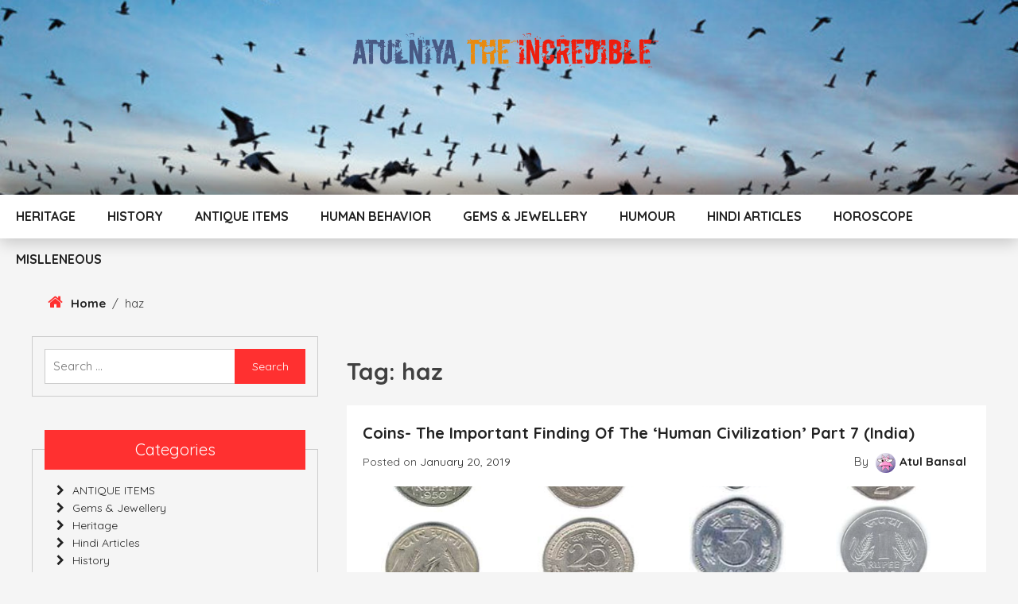

--- FILE ---
content_type: text/html; charset=UTF-8
request_url: https://atulniya.in/tag/haz/
body_size: 14159
content:
<!doctype html>
<html lang="en-US">
<head>
	<script async src="https://pagead2.googlesyndication.com/pagead/js/adsbygoogle.js"></script>
<script>
  (adsbygoogle = window.adsbygoogle || []).push({
    google_ad_client: "ca-pub-3949746075197939",
    enable_page_level_ads: true
  });
</script>
	<meta name="yandex-verification" content="9311e1838b56c073" />
	<!-- Global site tag (gtag.js) - Google Analytics -->
<script async src="https://www.googletagmanager.com/gtag/js?id=UA-146251575-1"></script>
<script>
  window.dataLayer = window.dataLayer || [];
  function gtag(){dataLayer.push(arguments);}
  gtag('js', new Date());

  gtag('config', 'UA-146251575-1');
</script>

	<meta charset="UTF-8">
	<meta name="viewport" content="width=device-width, initial-scale=1">
	<link rel="profile" href="https://gmpg.org/xfn/11">

	<title>haz &#8211; ATULNIYA THE INCREDIBLE</title>
<style>
#wpadminbar #wp-admin-bar-wccp_free_top_button .ab-icon:before {
	content: "\f160";
	color: #02CA02;
	top: 3px;
}
#wpadminbar #wp-admin-bar-wccp_free_top_button .ab-icon {
	transform: rotate(45deg);
}
</style>
<meta name='robots' content='max-image-preview:large' />
<link rel='dns-prefetch' href='//fonts.googleapis.com' />
<link rel="alternate" type="application/rss+xml" title="ATULNIYA THE INCREDIBLE &raquo; Feed" href="https://atulniya.in/feed/" />
<link rel="alternate" type="application/rss+xml" title="ATULNIYA THE INCREDIBLE &raquo; Comments Feed" href="https://atulniya.in/comments/feed/" />
<link rel="alternate" type="application/rss+xml" title="ATULNIYA THE INCREDIBLE &raquo; haz Tag Feed" href="https://atulniya.in/tag/haz/feed/" />
<!-- atulniya.in is managing ads with Advanced Ads 2.0.16 – https://wpadvancedads.com/ --><script id="atuln-ready">
			window.advanced_ads_ready=function(e,a){a=a||"complete";var d=function(e){return"interactive"===a?"loading"!==e:"complete"===e};d(document.readyState)?e():document.addEventListener("readystatechange",(function(a){d(a.target.readyState)&&e()}),{once:"interactive"===a})},window.advanced_ads_ready_queue=window.advanced_ads_ready_queue||[];		</script>
		<style id='wp-img-auto-sizes-contain-inline-css' type='text/css'>
img:is([sizes=auto i],[sizes^="auto," i]){contain-intrinsic-size:3000px 1500px}
/*# sourceURL=wp-img-auto-sizes-contain-inline-css */
</style>

<style id='wp-emoji-styles-inline-css' type='text/css'>

	img.wp-smiley, img.emoji {
		display: inline !important;
		border: none !important;
		box-shadow: none !important;
		height: 1em !important;
		width: 1em !important;
		margin: 0 0.07em !important;
		vertical-align: -0.1em !important;
		background: none !important;
		padding: 0 !important;
	}
/*# sourceURL=wp-emoji-styles-inline-css */
</style>
<link rel='stylesheet' id='wp-block-library-css' href='https://atulniya.in/wp-includes/css/dist/block-library/style.min.css?ver=6.9' type='text/css' media='all' />
<style id='wp-block-heading-inline-css' type='text/css'>
h1:where(.wp-block-heading).has-background,h2:where(.wp-block-heading).has-background,h3:where(.wp-block-heading).has-background,h4:where(.wp-block-heading).has-background,h5:where(.wp-block-heading).has-background,h6:where(.wp-block-heading).has-background{padding:1.25em 2.375em}h1.has-text-align-left[style*=writing-mode]:where([style*=vertical-lr]),h1.has-text-align-right[style*=writing-mode]:where([style*=vertical-rl]),h2.has-text-align-left[style*=writing-mode]:where([style*=vertical-lr]),h2.has-text-align-right[style*=writing-mode]:where([style*=vertical-rl]),h3.has-text-align-left[style*=writing-mode]:where([style*=vertical-lr]),h3.has-text-align-right[style*=writing-mode]:where([style*=vertical-rl]),h4.has-text-align-left[style*=writing-mode]:where([style*=vertical-lr]),h4.has-text-align-right[style*=writing-mode]:where([style*=vertical-rl]),h5.has-text-align-left[style*=writing-mode]:where([style*=vertical-lr]),h5.has-text-align-right[style*=writing-mode]:where([style*=vertical-rl]),h6.has-text-align-left[style*=writing-mode]:where([style*=vertical-lr]),h6.has-text-align-right[style*=writing-mode]:where([style*=vertical-rl]){rotate:180deg}
/*# sourceURL=https://atulniya.in/wp-includes/blocks/heading/style.min.css */
</style>
<style id='wp-block-paragraph-inline-css' type='text/css'>
.is-small-text{font-size:.875em}.is-regular-text{font-size:1em}.is-large-text{font-size:2.25em}.is-larger-text{font-size:3em}.has-drop-cap:not(:focus):first-letter{float:left;font-size:8.4em;font-style:normal;font-weight:100;line-height:.68;margin:.05em .1em 0 0;text-transform:uppercase}body.rtl .has-drop-cap:not(:focus):first-letter{float:none;margin-left:.1em}p.has-drop-cap.has-background{overflow:hidden}:root :where(p.has-background){padding:1.25em 2.375em}:where(p.has-text-color:not(.has-link-color)) a{color:inherit}p.has-text-align-left[style*="writing-mode:vertical-lr"],p.has-text-align-right[style*="writing-mode:vertical-rl"]{rotate:180deg}
/*# sourceURL=https://atulniya.in/wp-includes/blocks/paragraph/style.min.css */
</style>
<style id='global-styles-inline-css' type='text/css'>
:root{--wp--preset--aspect-ratio--square: 1;--wp--preset--aspect-ratio--4-3: 4/3;--wp--preset--aspect-ratio--3-4: 3/4;--wp--preset--aspect-ratio--3-2: 3/2;--wp--preset--aspect-ratio--2-3: 2/3;--wp--preset--aspect-ratio--16-9: 16/9;--wp--preset--aspect-ratio--9-16: 9/16;--wp--preset--color--black: #000000;--wp--preset--color--cyan-bluish-gray: #abb8c3;--wp--preset--color--white: #ffffff;--wp--preset--color--pale-pink: #f78da7;--wp--preset--color--vivid-red: #cf2e2e;--wp--preset--color--luminous-vivid-orange: #ff6900;--wp--preset--color--luminous-vivid-amber: #fcb900;--wp--preset--color--light-green-cyan: #7bdcb5;--wp--preset--color--vivid-green-cyan: #00d084;--wp--preset--color--pale-cyan-blue: #8ed1fc;--wp--preset--color--vivid-cyan-blue: #0693e3;--wp--preset--color--vivid-purple: #9b51e0;--wp--preset--gradient--vivid-cyan-blue-to-vivid-purple: linear-gradient(135deg,rgb(6,147,227) 0%,rgb(155,81,224) 100%);--wp--preset--gradient--light-green-cyan-to-vivid-green-cyan: linear-gradient(135deg,rgb(122,220,180) 0%,rgb(0,208,130) 100%);--wp--preset--gradient--luminous-vivid-amber-to-luminous-vivid-orange: linear-gradient(135deg,rgb(252,185,0) 0%,rgb(255,105,0) 100%);--wp--preset--gradient--luminous-vivid-orange-to-vivid-red: linear-gradient(135deg,rgb(255,105,0) 0%,rgb(207,46,46) 100%);--wp--preset--gradient--very-light-gray-to-cyan-bluish-gray: linear-gradient(135deg,rgb(238,238,238) 0%,rgb(169,184,195) 100%);--wp--preset--gradient--cool-to-warm-spectrum: linear-gradient(135deg,rgb(74,234,220) 0%,rgb(151,120,209) 20%,rgb(207,42,186) 40%,rgb(238,44,130) 60%,rgb(251,105,98) 80%,rgb(254,248,76) 100%);--wp--preset--gradient--blush-light-purple: linear-gradient(135deg,rgb(255,206,236) 0%,rgb(152,150,240) 100%);--wp--preset--gradient--blush-bordeaux: linear-gradient(135deg,rgb(254,205,165) 0%,rgb(254,45,45) 50%,rgb(107,0,62) 100%);--wp--preset--gradient--luminous-dusk: linear-gradient(135deg,rgb(255,203,112) 0%,rgb(199,81,192) 50%,rgb(65,88,208) 100%);--wp--preset--gradient--pale-ocean: linear-gradient(135deg,rgb(255,245,203) 0%,rgb(182,227,212) 50%,rgb(51,167,181) 100%);--wp--preset--gradient--electric-grass: linear-gradient(135deg,rgb(202,248,128) 0%,rgb(113,206,126) 100%);--wp--preset--gradient--midnight: linear-gradient(135deg,rgb(2,3,129) 0%,rgb(40,116,252) 100%);--wp--preset--font-size--small: 13px;--wp--preset--font-size--medium: 20px;--wp--preset--font-size--large: 36px;--wp--preset--font-size--x-large: 42px;--wp--preset--spacing--20: 0.44rem;--wp--preset--spacing--30: 0.67rem;--wp--preset--spacing--40: 1rem;--wp--preset--spacing--50: 1.5rem;--wp--preset--spacing--60: 2.25rem;--wp--preset--spacing--70: 3.38rem;--wp--preset--spacing--80: 5.06rem;--wp--preset--shadow--natural: 6px 6px 9px rgba(0, 0, 0, 0.2);--wp--preset--shadow--deep: 12px 12px 50px rgba(0, 0, 0, 0.4);--wp--preset--shadow--sharp: 6px 6px 0px rgba(0, 0, 0, 0.2);--wp--preset--shadow--outlined: 6px 6px 0px -3px rgb(255, 255, 255), 6px 6px rgb(0, 0, 0);--wp--preset--shadow--crisp: 6px 6px 0px rgb(0, 0, 0);}:where(.is-layout-flex){gap: 0.5em;}:where(.is-layout-grid){gap: 0.5em;}body .is-layout-flex{display: flex;}.is-layout-flex{flex-wrap: wrap;align-items: center;}.is-layout-flex > :is(*, div){margin: 0;}body .is-layout-grid{display: grid;}.is-layout-grid > :is(*, div){margin: 0;}:where(.wp-block-columns.is-layout-flex){gap: 2em;}:where(.wp-block-columns.is-layout-grid){gap: 2em;}:where(.wp-block-post-template.is-layout-flex){gap: 1.25em;}:where(.wp-block-post-template.is-layout-grid){gap: 1.25em;}.has-black-color{color: var(--wp--preset--color--black) !important;}.has-cyan-bluish-gray-color{color: var(--wp--preset--color--cyan-bluish-gray) !important;}.has-white-color{color: var(--wp--preset--color--white) !important;}.has-pale-pink-color{color: var(--wp--preset--color--pale-pink) !important;}.has-vivid-red-color{color: var(--wp--preset--color--vivid-red) !important;}.has-luminous-vivid-orange-color{color: var(--wp--preset--color--luminous-vivid-orange) !important;}.has-luminous-vivid-amber-color{color: var(--wp--preset--color--luminous-vivid-amber) !important;}.has-light-green-cyan-color{color: var(--wp--preset--color--light-green-cyan) !important;}.has-vivid-green-cyan-color{color: var(--wp--preset--color--vivid-green-cyan) !important;}.has-pale-cyan-blue-color{color: var(--wp--preset--color--pale-cyan-blue) !important;}.has-vivid-cyan-blue-color{color: var(--wp--preset--color--vivid-cyan-blue) !important;}.has-vivid-purple-color{color: var(--wp--preset--color--vivid-purple) !important;}.has-black-background-color{background-color: var(--wp--preset--color--black) !important;}.has-cyan-bluish-gray-background-color{background-color: var(--wp--preset--color--cyan-bluish-gray) !important;}.has-white-background-color{background-color: var(--wp--preset--color--white) !important;}.has-pale-pink-background-color{background-color: var(--wp--preset--color--pale-pink) !important;}.has-vivid-red-background-color{background-color: var(--wp--preset--color--vivid-red) !important;}.has-luminous-vivid-orange-background-color{background-color: var(--wp--preset--color--luminous-vivid-orange) !important;}.has-luminous-vivid-amber-background-color{background-color: var(--wp--preset--color--luminous-vivid-amber) !important;}.has-light-green-cyan-background-color{background-color: var(--wp--preset--color--light-green-cyan) !important;}.has-vivid-green-cyan-background-color{background-color: var(--wp--preset--color--vivid-green-cyan) !important;}.has-pale-cyan-blue-background-color{background-color: var(--wp--preset--color--pale-cyan-blue) !important;}.has-vivid-cyan-blue-background-color{background-color: var(--wp--preset--color--vivid-cyan-blue) !important;}.has-vivid-purple-background-color{background-color: var(--wp--preset--color--vivid-purple) !important;}.has-black-border-color{border-color: var(--wp--preset--color--black) !important;}.has-cyan-bluish-gray-border-color{border-color: var(--wp--preset--color--cyan-bluish-gray) !important;}.has-white-border-color{border-color: var(--wp--preset--color--white) !important;}.has-pale-pink-border-color{border-color: var(--wp--preset--color--pale-pink) !important;}.has-vivid-red-border-color{border-color: var(--wp--preset--color--vivid-red) !important;}.has-luminous-vivid-orange-border-color{border-color: var(--wp--preset--color--luminous-vivid-orange) !important;}.has-luminous-vivid-amber-border-color{border-color: var(--wp--preset--color--luminous-vivid-amber) !important;}.has-light-green-cyan-border-color{border-color: var(--wp--preset--color--light-green-cyan) !important;}.has-vivid-green-cyan-border-color{border-color: var(--wp--preset--color--vivid-green-cyan) !important;}.has-pale-cyan-blue-border-color{border-color: var(--wp--preset--color--pale-cyan-blue) !important;}.has-vivid-cyan-blue-border-color{border-color: var(--wp--preset--color--vivid-cyan-blue) !important;}.has-vivid-purple-border-color{border-color: var(--wp--preset--color--vivid-purple) !important;}.has-vivid-cyan-blue-to-vivid-purple-gradient-background{background: var(--wp--preset--gradient--vivid-cyan-blue-to-vivid-purple) !important;}.has-light-green-cyan-to-vivid-green-cyan-gradient-background{background: var(--wp--preset--gradient--light-green-cyan-to-vivid-green-cyan) !important;}.has-luminous-vivid-amber-to-luminous-vivid-orange-gradient-background{background: var(--wp--preset--gradient--luminous-vivid-amber-to-luminous-vivid-orange) !important;}.has-luminous-vivid-orange-to-vivid-red-gradient-background{background: var(--wp--preset--gradient--luminous-vivid-orange-to-vivid-red) !important;}.has-very-light-gray-to-cyan-bluish-gray-gradient-background{background: var(--wp--preset--gradient--very-light-gray-to-cyan-bluish-gray) !important;}.has-cool-to-warm-spectrum-gradient-background{background: var(--wp--preset--gradient--cool-to-warm-spectrum) !important;}.has-blush-light-purple-gradient-background{background: var(--wp--preset--gradient--blush-light-purple) !important;}.has-blush-bordeaux-gradient-background{background: var(--wp--preset--gradient--blush-bordeaux) !important;}.has-luminous-dusk-gradient-background{background: var(--wp--preset--gradient--luminous-dusk) !important;}.has-pale-ocean-gradient-background{background: var(--wp--preset--gradient--pale-ocean) !important;}.has-electric-grass-gradient-background{background: var(--wp--preset--gradient--electric-grass) !important;}.has-midnight-gradient-background{background: var(--wp--preset--gradient--midnight) !important;}.has-small-font-size{font-size: var(--wp--preset--font-size--small) !important;}.has-medium-font-size{font-size: var(--wp--preset--font-size--medium) !important;}.has-large-font-size{font-size: var(--wp--preset--font-size--large) !important;}.has-x-large-font-size{font-size: var(--wp--preset--font-size--x-large) !important;}
/*# sourceURL=global-styles-inline-css */
</style>

<style id='classic-theme-styles-inline-css' type='text/css'>
/*! This file is auto-generated */
.wp-block-button__link{color:#fff;background-color:#32373c;border-radius:9999px;box-shadow:none;text-decoration:none;padding:calc(.667em + 2px) calc(1.333em + 2px);font-size:1.125em}.wp-block-file__button{background:#32373c;color:#fff;text-decoration:none}
/*# sourceURL=/wp-includes/css/classic-themes.min.css */
</style>
<link rel='stylesheet' id='unique-blog-google-fonts-Quicksand-css' href='//fonts.googleapis.com/css?family=Quicksand%3A300italic%2C400italic%2C700italic%2C400%2C700%2C300&#038;ver=6.9' type='text/css' media='all' />
<link rel='stylesheet' id='unique-blog-google-fonts-Dancing+Script-css' href='//fonts.googleapis.com/css?family=Dancing+Script%3A300italic%2C400italic%2C700italic%2C400%2C700%2C300&#038;ver=6.9' type='text/css' media='all' />
<link rel='stylesheet' id='font-awesome-css' href='https://atulniya.in/wp-content/themes/unique-blog/assets/library/fontawesome/css/font-awesome.min.css?ver=1.1.2' type='text/css' media='all' />
<link rel='stylesheet' id='animation-css' href='https://atulniya.in/wp-content/themes/unique-blog/assets/library/animation/animate.css?ver=1.1.2' type='text/css' media='all' />
<link rel='stylesheet' id='owl.carousel-css' href='https://atulniya.in/wp-content/themes/unique-blog/assets/library/owl-carousel/css/owl.carousel.css?ver=1.1.2' type='text/css' media='all' />
<link rel='stylesheet' id='unique-blog-custom-css' href='https://atulniya.in/wp-content/themes/unique-blog/assets/css/custom.css?ver=1.1.2' type='text/css' media='all' />
<link rel='stylesheet' id='unique-blog-style-css' href='https://atulniya.in/wp-content/themes/unique-blog/style.css?ver=6.9' type='text/css' media='all' />
<link rel='stylesheet' id='heateor_sss_frontend_css-css' href='https://atulniya.in/wp-content/plugins/sassy-social-share/public/css/sassy-social-share-public.css?ver=3.3.76' type='text/css' media='all' />
<style id='heateor_sss_frontend_css-inline-css' type='text/css'>
.heateor_sss_button_instagram span.heateor_sss_svg,a.heateor_sss_instagram span.heateor_sss_svg{background:radial-gradient(circle at 30% 107%,#fdf497 0,#fdf497 5%,#fd5949 45%,#d6249f 60%,#285aeb 90%)}.heateor_sss_horizontal_sharing .heateor_sss_svg,.heateor_sss_standard_follow_icons_container .heateor_sss_svg{color:#fff;border-width:0px;border-style:solid;border-color:transparent}.heateor_sss_horizontal_sharing .heateorSssTCBackground{color:#666}.heateor_sss_horizontal_sharing span.heateor_sss_svg:hover,.heateor_sss_standard_follow_icons_container span.heateor_sss_svg:hover{border-color:transparent;}.heateor_sss_vertical_sharing span.heateor_sss_svg,.heateor_sss_floating_follow_icons_container span.heateor_sss_svg{color:#fff;border-width:0px;border-style:solid;border-color:transparent;}.heateor_sss_vertical_sharing .heateorSssTCBackground{color:#666;}.heateor_sss_vertical_sharing span.heateor_sss_svg:hover,.heateor_sss_floating_follow_icons_container span.heateor_sss_svg:hover{border-color:transparent;}@media screen and (max-width:783px) {.heateor_sss_vertical_sharing{display:none!important}}
/*# sourceURL=heateor_sss_frontend_css-inline-css */
</style>
<script type="text/javascript" src="https://atulniya.in/wp-includes/js/jquery/jquery.min.js?ver=3.7.1" id="jquery-core-js"></script>
<script type="text/javascript" src="https://atulniya.in/wp-includes/js/jquery/jquery-migrate.min.js?ver=3.4.1" id="jquery-migrate-js"></script>
<link rel="https://api.w.org/" href="https://atulniya.in/wp-json/" /><link rel="alternate" title="JSON" type="application/json" href="https://atulniya.in/wp-json/wp/v2/tags/682" /><link rel="EditURI" type="application/rsd+xml" title="RSD" href="https://atulniya.in/xmlrpc.php?rsd" />
<meta name="generator" content="WordPress 6.9" />
<script id="wpcp_disable_Right_Click" type="text/javascript">
document.ondragstart = function() { return false;}
	function nocontext(e) {
	   return false;
	}
	document.oncontextmenu = nocontext;
</script>
<style>
.unselectable
{
-moz-user-select:none;
-webkit-user-select:none;
cursor: default;
}
html
{
-webkit-touch-callout: none;
-webkit-user-select: none;
-khtml-user-select: none;
-moz-user-select: none;
-ms-user-select: none;
user-select: none;
-webkit-tap-highlight-color: rgba(0,0,0,0);
}
</style>
<script id="wpcp_css_disable_selection" type="text/javascript">
var e = document.getElementsByTagName('body')[0];
if(e)
{
	e.setAttribute('unselectable',"on");
}
</script>
		<script>
			document.documentElement.className = document.documentElement.className.replace('no-js', 'js');
		</script>
				<style>
			.no-js img.lazyload {
				display: none;
			}

			figure.wp-block-image img.lazyloading {
				min-width: 150px;
			}

						.lazyload, .lazyloading {
				opacity: 0;
			}

			.lazyloaded {
				opacity: 1;
				transition: opacity 400ms;
				transition-delay: 0ms;
			}

					</style>
		<style type="text/css">.recentcomments a{display:inline !important;padding:0 !important;margin:0 !important;}</style>      <meta name="onesignal" content="wordpress-plugin"/>
            <script>

      window.OneSignalDeferred = window.OneSignalDeferred || [];

      OneSignalDeferred.push(function(OneSignal) {
        var oneSignal_options = {};
        window._oneSignalInitOptions = oneSignal_options;

        oneSignal_options['serviceWorkerParam'] = { scope: '/' };
oneSignal_options['serviceWorkerPath'] = 'OneSignalSDKWorker.js.php';

        OneSignal.Notifications.setDefaultUrl("https://atulniya.in");

        oneSignal_options['wordpress'] = true;
oneSignal_options['appId'] = '4c7e46dd-e040-4810-a7eb-2bf9220f328d';
oneSignal_options['allowLocalhostAsSecureOrigin'] = true;
oneSignal_options['welcomeNotification'] = { };
oneSignal_options['welcomeNotification']['title'] = "";
oneSignal_options['welcomeNotification']['message'] = "";
oneSignal_options['path'] = "https://atulniya.in/wp-content/plugins/onesignal-free-web-push-notifications/sdk_files/";
oneSignal_options['promptOptions'] = { };
oneSignal_options['notifyButton'] = { };
oneSignal_options['notifyButton']['enable'] = true;
oneSignal_options['notifyButton']['position'] = 'bottom-left';
oneSignal_options['notifyButton']['theme'] = 'default';
oneSignal_options['notifyButton']['size'] = 'small';
oneSignal_options['notifyButton']['showCredit'] = true;
oneSignal_options['notifyButton']['text'] = {};
              OneSignal.init(window._oneSignalInitOptions);
              OneSignal.Slidedown.promptPush()      });

      function documentInitOneSignal() {
        var oneSignal_elements = document.getElementsByClassName("OneSignal-prompt");

        var oneSignalLinkClickHandler = function(event) { OneSignal.Notifications.requestPermission(); event.preventDefault(); };        for(var i = 0; i < oneSignal_elements.length; i++)
          oneSignal_elements[i].addEventListener('click', oneSignalLinkClickHandler, false);
      }

      if (document.readyState === 'complete') {
           documentInitOneSignal();
      }
      else {
           window.addEventListener("load", function(event){
               documentInitOneSignal();
          });
      }
    </script>
		<style type="text/css">
					.site-title,
			.site-description {
				position: absolute;
				clip: rect(1px, 1px, 1px, 1px);
			}
				</style>
		<link rel="icon" href="https://atulniya.in/wp-content/uploads/2019/02/cropped-heart-agent-of-transformation-32x32.jpg" sizes="32x32" />
<link rel="icon" href="https://atulniya.in/wp-content/uploads/2019/02/cropped-heart-agent-of-transformation-192x192.jpg" sizes="192x192" />
<link rel="apple-touch-icon" href="https://atulniya.in/wp-content/uploads/2019/02/cropped-heart-agent-of-transformation-180x180.jpg" />
<meta name="msapplication-TileImage" content="https://atulniya.in/wp-content/uploads/2019/02/cropped-heart-agent-of-transformation-270x270.jpg" />
</head>

<body class="archive tag tag-haz tag-682 wp-custom-logo wp-theme-unique-blog unselectable hfeed left-sidebar aa-prefix-atuln- aa-disabled-bots">
<div id="page" class="site">
	<a class="skip-link screen-reader-text" href="#content">Skip to content</a>
	<header id="masthead" class="site-header lazyload"  style="background:inherit"  data-bg="url(https://atulniya.in/wp-content/uploads/2019/01/cropped-SnowGeeseBlaastoffsunrise-3123.jpg)">
		<div class="site-branding">
				<a href="https://atulniya.in/" class="custom-logo-link" rel="home"><img width="404" height="73" data-src="https://atulniya.in/wp-content/uploads/2019/07/cropped-ATULNIYA.png" class="custom-logo lazyload" alt="ATULNIYA THE INCREDIBLE" decoding="async" data-srcset="https://atulniya.in/wp-content/uploads/2019/07/cropped-ATULNIYA.png 404w, https://atulniya.in/wp-content/uploads/2019/07/cropped-ATULNIYA-300x54.png 300w" data-sizes="(max-width: 404px) 100vw, 404px" src="[data-uri]" style="--smush-placeholder-width: 404px; --smush-placeholder-aspect-ratio: 404/73;" /></a>					<h1 class="site-title"><a href="https://atulniya.in/" rel="home">ATULNIYA THE INCREDIBLE</a></h1>
								<p class="site-description">ATUL BANSAL AGRA</p>
					</div><!-- .site-branding -->

		<nav id="site-navigation" class="main-navigation">
			<button class="menu-toggle" aria-controls="primary-menu" aria-expanded="false"></button>
			<div class="menu-home-container"><ul id="primary-menu" class="menu"><li id="menu-item-649" class="menu-item menu-item-type-taxonomy menu-item-object-category menu-item-649"><a href="https://atulniya.in/category/heritage/">Heritage</a></li>
<li id="menu-item-712" class="menu-item menu-item-type-taxonomy menu-item-object-category menu-item-712"><a href="https://atulniya.in/category/history/">History</a></li>
<li id="menu-item-717" class="menu-item menu-item-type-taxonomy menu-item-object-category menu-item-717"><a href="https://atulniya.in/category/antique-items/">ANTIQUE ITEMS</a></li>
<li id="menu-item-714" class="menu-item menu-item-type-taxonomy menu-item-object-category menu-item-714"><a href="https://atulniya.in/category/human-behavior/">Human Behavior</a></li>
<li id="menu-item-713" class="menu-item menu-item-type-taxonomy menu-item-object-category menu-item-713"><a href="https://atulniya.in/category/gems-jewellery/">Gems &#038; Jewellery</a></li>
<li id="menu-item-781" class="menu-item menu-item-type-taxonomy menu-item-object-category menu-item-781"><a href="https://atulniya.in/category/humour/">HUMOUR</a></li>
<li id="menu-item-715" class="menu-item menu-item-type-taxonomy menu-item-object-category menu-item-715"><a href="https://atulniya.in/category/hindi-articles/">Hindi Articles</a></li>
<li id="menu-item-718" class="menu-item menu-item-type-taxonomy menu-item-object-category menu-item-718"><a href="https://atulniya.in/category/horoscope/">Horoscope</a></li>
<li id="menu-item-716" class="menu-item menu-item-type-taxonomy menu-item-object-category menu-item-716"><a href="https://atulniya.in/category/mislleneous/">Mislleneous</a></li>
</ul></div>		</nav><!-- #site-navigation -->
	</header><!-- #masthead -->
	<div id="content" class="site-content">
	

<section class="breadcrumb"><div class="container"><div class="row"><div class="col-md-12"><div class="breadcrumb_wrap"><div class="breadcrumb-section"><i class="fa fa-home" aria-hidden="true"></i><a href="https://atulniya.in/">Home</a><span class="separator">/</span>haz</div></div></div></div></div></section>
	<div id="primary" class="content-area">
		<main id="main" class="site-main">

		
			<header class="page-header">
				<h1 class="page-title">Tag: <span>haz</span></h1>			</header><!-- .page-header -->

			
<article id="post-202" class="post-202 post type-post status-publish format-standard has-post-thumbnail hentry category-history tag-alumunium tag-annas tag-atul-bansal tag-atulniya tag-atulniya-ga tag-bronze tag-civilization tag-coins tag-cost tag-credit-card tag-currency tag-debit-card tag-decimal tag-gold tag-government tag-gulf tag-hajj tag-haz tag-history tag-human tag-hundred tag-independent tag-india tag-indian tag-lead tag-medium tag-metal tag-metric tag-naya tag-notes tag-paisa tag-paise tag-paper tag-payment tag-persian tag-production tag-republic tag-rupee tag-silent tag-silver tag-steel tag-word tag-years">
	<header class="entry-header">
		<h2 class="entry-title"><a href="https://atulniya.in/coins-the-important-finding-of-the-human-civilization-india-part-7/" rel="bookmark">Coins- The important finding of the ‘Human Civilization’ Part 7 (India)</a></h2>			<div class="entry-meta">
				<span class="posted-on">Posted on <a href="https://atulniya.in/coins-the-important-finding-of-the-human-civilization-india-part-7/" rel="bookmark"><time class="entry-date published updated" datetime="2019-01-20T20:45:33+05:30">January 20, 2019</time></a></span><span class="byline"> by <span class="author vcard"><a class="url fn n" href="https://atulniya.in/author/atul-bansal/"><img alt='' data-src='https://secure.gravatar.com/avatar/17f19a0866931c61ca586f57d5ced9524f74685caa54853a4bac85d6782c2995?s=25&#038;d=wavatar&#038;r=g' class='avatar avatar-25 photo img-circle lazyload' height='25' width='25' src='[data-uri]' style='--smush-placeholder-width: 25px; --smush-placeholder-aspect-ratio: 25/25;' /><span class="author-name">Atul Bansal</span></a></span></span>			</div><!-- .entry-meta -->
			</header><!-- .entry-header -->

	
		<a class="post-thumbnail" href="https://atulniya.in/coins-the-important-finding-of-the-human-civilization-india-part-7/" aria-hidden="true" tabindex="-1">
			<img width="1022" height="1465" src="https://atulniya.in/wp-content/uploads/2019/01/Republic-of-India-Coinage.png" class="attachment-post-thumbnail size-post-thumbnail wp-post-image" alt="Coins- The important finding of the ‘Human Civilization’ Part 7 (India)" decoding="async" fetchpriority="high" srcset="https://atulniya.in/wp-content/uploads/2019/01/Republic-of-India-Coinage.png 1022w, https://atulniya.in/wp-content/uploads/2019/01/Republic-of-India-Coinage-209x300.png 209w, https://atulniya.in/wp-content/uploads/2019/01/Republic-of-India-Coinage-768x1101.png 768w, https://atulniya.in/wp-content/uploads/2019/01/Republic-of-India-Coinage-714x1024.png 714w" sizes="(max-width: 1022px) 100vw, 1022px" />		</a>

		
	<div class="entry-content">
		<p>&nbsp;&nbsp;&nbsp;&nbsp;&nbsp;&nbsp;&nbsp;&nbsp;&nbsp;&nbsp;&nbsp;&nbsp;&nbsp;&nbsp;&nbsp;&nbsp; &nbsp;&nbsp;&nbsp;&nbsp;&nbsp;&nbsp;&nbsp;&nbsp;&nbsp;&nbsp;&nbsp;&nbsp;&nbsp;&nbsp;&nbsp;&nbsp;&nbsp;&nbsp;&nbsp;&nbsp;&nbsp;&nbsp;Independent India Later ‘India’ got independent on 15th August 1947 and was declared republic on 26th January 1950. But [&hellip;]</p>
	</div><!-- .entry-content -->

	<footer class="entry-footer">
		<span class="cat-links">Posted in <a href="https://atulniya.in/category/history/" rel="category tag">History</a></span><span class="tags-links">Tagged <a href="https://atulniya.in/tag/alumunium/" rel="tag">alumunium</a>, <a href="https://atulniya.in/tag/annas/" rel="tag">annas</a>, <a href="https://atulniya.in/tag/atul-bansal/" rel="tag">atul bansal</a>, <a href="https://atulniya.in/tag/atulniya/" rel="tag">atulniya</a>, <a href="https://atulniya.in/tag/atulniya-ga/" rel="tag">atulniya.ga</a>, <a href="https://atulniya.in/tag/bronze/" rel="tag">bronze</a>, <a href="https://atulniya.in/tag/civilization/" rel="tag">Civilization</a>, <a href="https://atulniya.in/tag/coins/" rel="tag">Coins</a>, <a href="https://atulniya.in/tag/cost/" rel="tag">cost</a>, <a href="https://atulniya.in/tag/credit-card/" rel="tag">credit card</a>, <a href="https://atulniya.in/tag/currency/" rel="tag">currency</a>, <a href="https://atulniya.in/tag/debit-card/" rel="tag">debit card</a>, <a href="https://atulniya.in/tag/decimal/" rel="tag">decimal</a>, <a href="https://atulniya.in/tag/gold/" rel="tag">gold</a>, <a href="https://atulniya.in/tag/government/" rel="tag">Government</a>, <a href="https://atulniya.in/tag/gulf/" rel="tag">gulf</a>, <a href="https://atulniya.in/tag/hajj/" rel="tag">hajj</a>, <a href="https://atulniya.in/tag/haz/" rel="tag">haz</a>, <a href="https://atulniya.in/tag/history/" rel="tag">history</a>, <a href="https://atulniya.in/tag/human/" rel="tag">Human</a>, <a href="https://atulniya.in/tag/hundred/" rel="tag">hundred</a>, <a href="https://atulniya.in/tag/independent/" rel="tag">independent</a>, <a href="https://atulniya.in/tag/india/" rel="tag">INDIA</a>, <a href="https://atulniya.in/tag/indian/" rel="tag">Indian</a>, <a href="https://atulniya.in/tag/lead/" rel="tag">lead</a>, <a href="https://atulniya.in/tag/medium/" rel="tag">Medium</a>, <a href="https://atulniya.in/tag/metal/" rel="tag">metal</a>, <a href="https://atulniya.in/tag/metric/" rel="tag">metric</a>, <a href="https://atulniya.in/tag/naya/" rel="tag">naya</a>, <a href="https://atulniya.in/tag/notes/" rel="tag">notes</a>, <a href="https://atulniya.in/tag/paisa/" rel="tag">paisa</a>, <a href="https://atulniya.in/tag/paise/" rel="tag">paise</a>, <a href="https://atulniya.in/tag/paper/" rel="tag">paper</a>, <a href="https://atulniya.in/tag/payment/" rel="tag">payment</a>, <a href="https://atulniya.in/tag/persian/" rel="tag">persian</a>, <a href="https://atulniya.in/tag/production/" rel="tag">production</a>, <a href="https://atulniya.in/tag/republic/" rel="tag">republic</a>, <a href="https://atulniya.in/tag/rupee/" rel="tag">rupee</a>, <a href="https://atulniya.in/tag/silent/" rel="tag">silent</a>, <a href="https://atulniya.in/tag/silver/" rel="tag">silver</a>, <a href="https://atulniya.in/tag/steel/" rel="tag">steel</a>, <a href="https://atulniya.in/tag/word/" rel="tag">word</a>, <a href="https://atulniya.in/tag/years/" rel="tag">years</a></span><span class="comments-link"><a href="https://atulniya.in/coins-the-important-finding-of-the-human-civilization-india-part-7/#respond">Leave a Comment<span class="screen-reader-text"> on Coins- The important finding of the ‘Human Civilization’ Part 7 (India)</span></a></span>	</footer><!-- .entry-footer -->
</article><!-- #post-202 -->

		</main><!-- #main -->
	</div><!-- #primary -->


<aside id="secondary" class="widget-area">
	<section id="search-2" class="widget widget_search"><form role="search" method="get" class="search-form" action="https://atulniya.in/">
				<label>
					<span class="screen-reader-text">Search for:</span>
					<input type="search" class="search-field" placeholder="Search &hellip;" value="" name="s" />
				</label>
				<input type="submit" class="search-submit" value="Search" />
			</form></section><section id="categories-2" class="widget widget_categories"><h2 class="widget-title">Categories</h2>
			<ul>
					<li class="cat-item cat-item-2"><a href="https://atulniya.in/category/antique-items/">ANTIQUE ITEMS</a>
</li>
	<li class="cat-item cat-item-3"><a href="https://atulniya.in/category/gems-jewellery/">Gems &amp; Jewellery</a>
</li>
	<li class="cat-item cat-item-4"><a href="https://atulniya.in/category/heritage/">Heritage</a>
</li>
	<li class="cat-item cat-item-5"><a href="https://atulniya.in/category/hindi-articles/">Hindi Articles</a>
</li>
	<li class="cat-item cat-item-6"><a href="https://atulniya.in/category/history/">History</a>
</li>
	<li class="cat-item cat-item-1"><a href="https://atulniya.in/category/home/">HOME</a>
</li>
	<li class="cat-item cat-item-8"><a href="https://atulniya.in/category/horoscope/">Horoscope</a>
</li>
	<li class="cat-item cat-item-9"><a href="https://atulniya.in/category/human-behavior/">Human Behavior</a>
</li>
	<li class="cat-item cat-item-1873"><a href="https://atulniya.in/category/humour/">HUMOUR</a>
</li>
	<li class="cat-item cat-item-10"><a href="https://atulniya.in/category/mislleneous/">Mislleneous</a>
</li>
			</ul>

			</section>
		<section id="recent-posts-2" class="widget widget_recent_entries">
		<h2 class="widget-title">Recent Posts</h2>
		<ul>
											<li>
					<a href="https://atulniya.in/bullion-smugling-in-agra/">सट्टेबाज की रोजाना 4 करोड़ की हेराफेरी वाली तस्करी</a>
											<span class="post-date">December 15, 2019</span>
									</li>
											<li>
					<a href="https://atulniya.in/ji-chahta-hai/">Ji Chahta Hai/जी चाहता है</a>
											<span class="post-date">November 28, 2019</span>
									</li>
											<li>
					<a href="https://atulniya.in/vishey/">Vishey/विषय</a>
											<span class="post-date">November 8, 2019</span>
									</li>
											<li>
					<a href="https://atulniya.in/importance-of-symbol-swastik/">स्वास्तिक के चिन्ह का महत्व</a>
											<span class="post-date">October 25, 2019</span>
									</li>
											<li>
					<a href="https://atulniya.in/ek-samasya-bitiya-rani-ki/">एक समस्या-बिटिया रानी की</a>
											<span class="post-date">October 9, 2019</span>
									</li>
					</ul>

		</section><section id="archives-2" class="widget widget_archive"><h2 class="widget-title">Archives</h2>
			<ul>
					<li><a href='https://atulniya.in/2019/12/'>December 2019</a></li>
	<li><a href='https://atulniya.in/2019/11/'>November 2019</a></li>
	<li><a href='https://atulniya.in/2019/10/'>October 2019</a></li>
	<li><a href='https://atulniya.in/2019/09/'>September 2019</a></li>
	<li><a href='https://atulniya.in/2019/08/'>August 2019</a></li>
	<li><a href='https://atulniya.in/2019/04/'>April 2019</a></li>
	<li><a href='https://atulniya.in/2019/03/'>March 2019</a></li>
	<li><a href='https://atulniya.in/2019/02/'>February 2019</a></li>
	<li><a href='https://atulniya.in/2019/01/'>January 2019</a></li>
			</ul>

			</section><section id="recent-comments-2" class="widget widget_recent_comments"><h2 class="widget-title">Recent Comments</h2><ul id="recentcomments"><li class="recentcomments"><span class="comment-author-link">Nisha</span> on <a href="https://atulniya.in/vishey/#comment-734">Vishey/विषय</a></li><li class="recentcomments"><span class="comment-author-link">anubhav sinha</span> on <a href="https://atulniya.in/ek-samasya-bitiya-rani-ki/#comment-730">एक समस्या-बिटिया रानी की</a></li><li class="recentcomments"><span class="comment-author-link">Nisha</span> on <a href="https://atulniya.in/ek-samasya-bitiya-rani-ki/#comment-729">एक समस्या-बिटिया रानी की</a></li><li class="recentcomments"><span class="comment-author-link">Nisha</span> on <a href="https://atulniya.in/ek-samasya-bitiya-rani-ki/#comment-728">एक समस्या-बिटिया रानी की</a></li><li class="recentcomments"><span class="comment-author-link">Satyendra</span> on <a href="https://atulniya.in/ek-samsya-kuch-teri-kuch-meri/#comment-725">एक समस्या-कुछ तेरी कुछ मेरी</a></li></ul></section></aside><!-- #secondary -->

	</div><!-- #content -->

	<footer id="colophon" class="site-footer">

					<div class="social-share">
								<ul>
					<li><a href="https://www.facebook.com/atulbansal05"><i class="fa fa-facebook-f"></i>facebook</a></li>					<li><a href="https://twitter.com/atulbansal05"><i class="fa fa-twitter"></i>twitter</a></li>					<li><a href="http://www.youtube.com/atulbansal05"><i class="fa fa-youtube-play" aria-hidden="true"></i>youtube</a></li>										<li><a href="http://www.instagram.com/atulbansal05"><i class="fa fa-instagram"></i>instagram</a></li>									</ul>
			</div>	
				<div class="site-info">
			<a href="https://invenciatechnology.com/">
				Proudly powered by INVENCIA TECHNOLOGY			</a>
			<span class="sep">|</span>
			<a href="http://atulniya.in/index.php/privecy-policy/">
				PRIVECY POLICY			<!-- .site-info -->
				<span class="sep">|</span>
			<a href="http://atulniya.in/about-atul-bansal-agra/">
				ABOUT US			<!-- .site-info -->
				<span class="sep">|</span>
			<a href="https://www.atulniya.in/contact-us/">
				CONTACT US			<!-- .site-info -->
				<span class="sep">|</span>
			<a href="https://www.atulniya.in/disclaimer/">
				DISCLAIMER			<!-- .site-info -->
			</a>
		</div>
	</footer><!-- #colophon -->
</div><!-- #page -->

<script type="speculationrules">
{"prefetch":[{"source":"document","where":{"and":[{"href_matches":"/*"},{"not":{"href_matches":["/wp-*.php","/wp-admin/*","/wp-content/uploads/*","/wp-content/*","/wp-content/plugins/*","/wp-content/themes/unique-blog/*","/*\\?(.+)"]}},{"not":{"selector_matches":"a[rel~=\"nofollow\"]"}},{"not":{"selector_matches":".no-prefetch, .no-prefetch a"}}]},"eagerness":"conservative"}]}
</script>
	<div id="wpcp-error-message" class="msgmsg-box-wpcp hideme"><span>error: </span>Content is protected !!</div>
	<script>
	var timeout_result;
	function show_wpcp_message(smessage)
	{
		if (smessage !== "")
			{
			var smessage_text = '<span>Alert: </span>'+smessage;
			document.getElementById("wpcp-error-message").innerHTML = smessage_text;
			document.getElementById("wpcp-error-message").className = "msgmsg-box-wpcp warning-wpcp showme";
			clearTimeout(timeout_result);
			timeout_result = setTimeout(hide_message, 3000);
			}
	}
	function hide_message()
	{
		document.getElementById("wpcp-error-message").className = "msgmsg-box-wpcp warning-wpcp hideme";
	}
	</script>
		<style type="text/css">
	#wpcp-error-message {
	    direction: ltr;
	    text-align: center;
	    transition: opacity 900ms ease 0s;
	    z-index: 99999999;
	}
	.hideme {
    	opacity:0;
    	visibility: hidden;
	}
	.showme {
    	opacity:1;
    	visibility: visible;
	}
	.msgmsg-box-wpcp {
		border:1px solid #f5aca6;
		border-radius: 10px;
		color: #555;
		font-family: Tahoma;
		font-size: 11px;
		margin: 10px;
		padding: 10px 36px;
		position: fixed;
		width: 255px;
		top: 50%;
  		left: 50%;
  		margin-top: -10px;
  		margin-left: -130px;
  		-webkit-box-shadow: 0px 0px 34px 2px rgba(242,191,191,1);
		-moz-box-shadow: 0px 0px 34px 2px rgba(242,191,191,1);
		box-shadow: 0px 0px 34px 2px rgba(242,191,191,1);
	}
	.msgmsg-box-wpcp span {
		font-weight:bold;
		text-transform:uppercase;
	}
		.warning-wpcp {
		background:#ffecec url('https://atulniya.in/wp-content/plugins/wp-content-copy-protector/images/warning.png') no-repeat 10px 50%;
	}
    </style>
<script type="text/javascript" src="https://atulniya.in/wp-includes/js/imagesloaded.min.js?ver=5.0.0" id="imagesloaded-js"></script>
<script type="text/javascript" src="https://atulniya.in/wp-includes/js/masonry.min.js?ver=4.2.2" id="masonry-js"></script>
<script type="text/javascript" src="https://atulniya.in/wp-content/themes/unique-blog/assets/library/owl-carousel/js/owl.carousel.js?ver=1.1.2" id="owl.carousel.js-js"></script>
<script type="text/javascript" src="https://atulniya.in/wp-content/themes/unique-blog/assets/js/navigation.js?ver=1.1.2" id="unique-blog-navigation-js"></script>
<script type="text/javascript" src="https://atulniya.in/wp-content/themes/unique-blog/assets/js/custom.js?ver=1.1.2" id="unique-blog-js"></script>
<script type="text/javascript" src="https://atulniya.in/wp-content/themes/unique-blog/assets/js/skip-link-focus-fix.js?ver=1.1.2" id="unique-blog-skip-link-focus-fix-js"></script>
<script type="text/javascript" src="https://atulniya.in/wp-content/plugins/advanced-ads/admin/assets/js/advertisement.js?ver=2.0.16" id="advanced-ads-find-adblocker-js"></script>
<script type="text/javascript" id="heateor_sss_sharing_js-js-before">
/* <![CDATA[ */
function heateorSssLoadEvent(e) {var t=window.onload;if (typeof window.onload!="function") {window.onload=e}else{window.onload=function() {t();e()}}};	var heateorSssSharingAjaxUrl = 'https://atulniya.in/wp-admin/admin-ajax.php', heateorSssCloseIconPath = 'https://atulniya.in/wp-content/plugins/sassy-social-share/public/../images/close.png', heateorSssPluginIconPath = 'https://atulniya.in/wp-content/plugins/sassy-social-share/public/../images/logo.png', heateorSssHorizontalSharingCountEnable = 0, heateorSssVerticalSharingCountEnable = 0, heateorSssSharingOffset = -10; var heateorSssMobileStickySharingEnabled = 0;var heateorSssCopyLinkMessage = "Link copied.";var heateorSssUrlCountFetched = [], heateorSssSharesText = 'Shares', heateorSssShareText = 'Share';function heateorSssPopup(e) {window.open(e,"popUpWindow","height=400,width=600,left=400,top=100,resizable,scrollbars,toolbar=0,personalbar=0,menubar=no,location=no,directories=no,status")}
//# sourceURL=heateor_sss_sharing_js-js-before
/* ]]> */
</script>
<script type="text/javascript" src="https://atulniya.in/wp-content/plugins/sassy-social-share/public/js/sassy-social-share-public.js?ver=3.3.76" id="heateor_sss_sharing_js-js"></script>
<script type="text/javascript" src="https://atulniya.in/wp-content/plugins/wp-smushit/app/assets/js/smush-lazy-load.min.js?ver=3.18.0" id="smush-lazy-load-js"></script>
<script type="text/javascript" src="https://cdn.onesignal.com/sdks/web/v16/OneSignalSDK.page.js?ver=1.0.0" id="remote_sdk-js" defer="defer" data-wp-strategy="defer"></script>
<script id="wp-emoji-settings" type="application/json">
{"baseUrl":"https://s.w.org/images/core/emoji/17.0.2/72x72/","ext":".png","svgUrl":"https://s.w.org/images/core/emoji/17.0.2/svg/","svgExt":".svg","source":{"concatemoji":"https://atulniya.in/wp-includes/js/wp-emoji-release.min.js?ver=6.9"}}
</script>
<script type="module">
/* <![CDATA[ */
/*! This file is auto-generated */
const a=JSON.parse(document.getElementById("wp-emoji-settings").textContent),o=(window._wpemojiSettings=a,"wpEmojiSettingsSupports"),s=["flag","emoji"];function i(e){try{var t={supportTests:e,timestamp:(new Date).valueOf()};sessionStorage.setItem(o,JSON.stringify(t))}catch(e){}}function c(e,t,n){e.clearRect(0,0,e.canvas.width,e.canvas.height),e.fillText(t,0,0);t=new Uint32Array(e.getImageData(0,0,e.canvas.width,e.canvas.height).data);e.clearRect(0,0,e.canvas.width,e.canvas.height),e.fillText(n,0,0);const a=new Uint32Array(e.getImageData(0,0,e.canvas.width,e.canvas.height).data);return t.every((e,t)=>e===a[t])}function p(e,t){e.clearRect(0,0,e.canvas.width,e.canvas.height),e.fillText(t,0,0);var n=e.getImageData(16,16,1,1);for(let e=0;e<n.data.length;e++)if(0!==n.data[e])return!1;return!0}function u(e,t,n,a){switch(t){case"flag":return n(e,"\ud83c\udff3\ufe0f\u200d\u26a7\ufe0f","\ud83c\udff3\ufe0f\u200b\u26a7\ufe0f")?!1:!n(e,"\ud83c\udde8\ud83c\uddf6","\ud83c\udde8\u200b\ud83c\uddf6")&&!n(e,"\ud83c\udff4\udb40\udc67\udb40\udc62\udb40\udc65\udb40\udc6e\udb40\udc67\udb40\udc7f","\ud83c\udff4\u200b\udb40\udc67\u200b\udb40\udc62\u200b\udb40\udc65\u200b\udb40\udc6e\u200b\udb40\udc67\u200b\udb40\udc7f");case"emoji":return!a(e,"\ud83e\u1fac8")}return!1}function f(e,t,n,a){let r;const o=(r="undefined"!=typeof WorkerGlobalScope&&self instanceof WorkerGlobalScope?new OffscreenCanvas(300,150):document.createElement("canvas")).getContext("2d",{willReadFrequently:!0}),s=(o.textBaseline="top",o.font="600 32px Arial",{});return e.forEach(e=>{s[e]=t(o,e,n,a)}),s}function r(e){var t=document.createElement("script");t.src=e,t.defer=!0,document.head.appendChild(t)}a.supports={everything:!0,everythingExceptFlag:!0},new Promise(t=>{let n=function(){try{var e=JSON.parse(sessionStorage.getItem(o));if("object"==typeof e&&"number"==typeof e.timestamp&&(new Date).valueOf()<e.timestamp+604800&&"object"==typeof e.supportTests)return e.supportTests}catch(e){}return null}();if(!n){if("undefined"!=typeof Worker&&"undefined"!=typeof OffscreenCanvas&&"undefined"!=typeof URL&&URL.createObjectURL&&"undefined"!=typeof Blob)try{var e="postMessage("+f.toString()+"("+[JSON.stringify(s),u.toString(),c.toString(),p.toString()].join(",")+"));",a=new Blob([e],{type:"text/javascript"});const r=new Worker(URL.createObjectURL(a),{name:"wpTestEmojiSupports"});return void(r.onmessage=e=>{i(n=e.data),r.terminate(),t(n)})}catch(e){}i(n=f(s,u,c,p))}t(n)}).then(e=>{for(const n in e)a.supports[n]=e[n],a.supports.everything=a.supports.everything&&a.supports[n],"flag"!==n&&(a.supports.everythingExceptFlag=a.supports.everythingExceptFlag&&a.supports[n]);var t;a.supports.everythingExceptFlag=a.supports.everythingExceptFlag&&!a.supports.flag,a.supports.everything||((t=a.source||{}).concatemoji?r(t.concatemoji):t.wpemoji&&t.twemoji&&(r(t.twemoji),r(t.wpemoji)))});
//# sourceURL=https://atulniya.in/wp-includes/js/wp-emoji-loader.min.js
/* ]]> */
</script>
<script>!function(){window.advanced_ads_ready_queue=window.advanced_ads_ready_queue||[],advanced_ads_ready_queue.push=window.advanced_ads_ready;for(var d=0,a=advanced_ads_ready_queue.length;d<a;d++)advanced_ads_ready(advanced_ads_ready_queue[d])}();</script>
</body>
</html>

<!-- Page cached by LiteSpeed Cache 7.6.2 on 2026-01-22 02:59:15 -->

--- FILE ---
content_type: text/html; charset=utf-8
request_url: https://www.google.com/recaptcha/api2/aframe
body_size: 270
content:
<!DOCTYPE HTML><html><head><meta http-equiv="content-type" content="text/html; charset=UTF-8"></head><body><script nonce="GBxP6paU8PZhRHZFGVxLUA">/** Anti-fraud and anti-abuse applications only. See google.com/recaptcha */ try{var clients={'sodar':'https://pagead2.googlesyndication.com/pagead/sodar?'};window.addEventListener("message",function(a){try{if(a.source===window.parent){var b=JSON.parse(a.data);var c=clients[b['id']];if(c){var d=document.createElement('img');d.src=c+b['params']+'&rc='+(localStorage.getItem("rc::a")?sessionStorage.getItem("rc::b"):"");window.document.body.appendChild(d);sessionStorage.setItem("rc::e",parseInt(sessionStorage.getItem("rc::e")||0)+1);localStorage.setItem("rc::h",'1769030958170');}}}catch(b){}});window.parent.postMessage("_grecaptcha_ready", "*");}catch(b){}</script></body></html>

--- FILE ---
content_type: text/css
request_url: https://atulniya.in/wp-content/themes/unique-blog/assets/css/custom.css?ver=1.1.2
body_size: 2887
content:
/* custom css */
.container {
	margin-left: auto;
	margin-right: auto;
}
a {color: #222;}

.home article,
.archive article,
.search article {
	background: #fff;
	padding: 20px;
	-webkit-transition: all .3s;
	-moz-transition: all .3s;
}
.home article:hover ,
.archive article:hover,
.search article:hover {
	padding: 20px;
	-webkit-transform: translateY(-3px);
    -ms-transform: translateY(-3px);
    transform: translateY(-3px);
    box-shadow: 0 12px 24px rgba(0,0,0,0.3), 0 10px 10px rgba(0,0,0,0.2);
    -webkit-box-shadow: 0 12px 24px rgba(0,0,0,0.3), 0 10px 10px rgba(0,0,0,0.2);
    transition: all .3s;
    -webkit-transition: all .3s;
    -moz-transition: all .3s;
}
.home article:hover {
	background: #fff;
	-webkit-transition: all .3s;
	-moz-transition: all .3s;
	-webkit-transform: translateY(0px);
    -ms-transform: translateY(0px);
    transform: translateY(0px);
    box-shadow: none;
}
.single-post article,
.page article {
	background: #fff;
	padding: 20px;
	-webkit-transform: translateY(-3px);
    -ms-transform: translateY(-3px);
    transform: translateY(-3px);
    box-shadow: 0 12px 24px rgba(0,0,0,0.3), 0 10px 10px rgba(0,0,0,0.2);
    -webkit-box-shadow: 0 12px 24px rgba(0,0,0,0.3), 0 10px 10px rgba(0,0,0,0.2);
    transition: all .3s;
    -webkit-transition: all .3s;
    -moz-transition: all .3s;
}
.single-post article.comment-body,
.page article.comment-body {
	background: none;
	-webkit-transform: translateY(0px);
    -ms-transform: translateY(0px);
    transform: translateY(0px);
    box-shadow: none;
    margin: 20px 0;
}

/* sticky menu */
.main-navigation {
	width: 100%;
	transition: .5s;
}
.nav-sticky {
    position: fixed !important;
    top: 0;
	height: fit-content;
    line-height: 15px;
    z-index: 999;
    transition: .5s;
}
.main-navigation {
	box-shadow: 0 12px 24px rgba(0,0,0,0.3), 0 10px 10px rgba(0,0,0,0.2);
	-webkit-box-shadow: 0 -20px 20px rgba(0,0,0,0.3), 0 5px 20px rgba(0,0,0,0.2);
	background: #fff;
	position: absolute;
	bottom: 0;
	left: 0;
}
.admin-bar .nav-sticky {
	top: 32px;
}
/* layout_style */
.uni_list-layout {
    width: 100%;
}
.uni_masonry-layout article {
    width: 46%;
    display: inline-grid;
}
.uni_masonry-layout article:nth-child(odd) {
    margin-right: 30px;
}
.uni_masonry-layout article:nth-child(even){
	margin-right: 0;
}
/* fancy-layout */
.uni_fancy-layout article {
    width: 100%;
}
.uni_fancy-layout article:nth-child(n+2) {
	width: 47%;
	display: inline-grid;
	margin: 0 15px;
	margin-bottom: 30px;
}
.uni_grid-layout article {
    width: 48%;
    float: left;
}
.uni_grid-layout.single-post article {
	width: 100%;
}
.uni_grid-layout.single-post article {
    margin: 30px 0;
}
.uni_grid-layout article:nth-child(odd) {
    margin-right: 30px;
}
.uni_grid-layout article:nth-child(even){
	margin-right: 0;
}
.unique_row {
	margin-right: -15px;
	margin-left: -15px;
}
.unique_col {
	padding-left: 15px;
	padding-right: 15px;
	width: 100%;
}

header#masthead {
	background-size: cover !important;
	background: #222;
	margin: 0;
	position: relative;
	height: 300px;
}
.site-branding h1.site-title {
	margin: 2rem 0 .5rem;
}
.site-branding h1.site-title a,
.site-branding p.site-title a {
	font-family: 'Dancing Script', cursive;
	display: block;
	text-align: center;
	font-size: 60px;
	outline: none;
	text-decoration: none;
}
.site-branding p.site-description {
	text-align: center;
}

.site-main article {
	position: relative;
}
.posted-on a {
	border-radius: 10px 0;
	background: #fff;
    font-weight: 500;
}
.entry-meta span.author.vcard a,
span.cat-links a,
span.comments-link a {
	text-transform: capitalize;
	color: #222;
	margin: 0 5px;
	font-weight: 600;
}
span.cat-links a {
	color: #ff3030;
}
span.comments-link {
	margin-left: 10px;
}
span.edit-link {
	display: none;
}
.comments-link a {
	position: relative;
}
.author a {
	position: relative;
}

span.byline {
	text-transform: capitalize;
	float: right;
}
h2.entry-title a:hover {
	color: #ff3030;
	transition: .5s;
}
article a.post-thumbnail img {
	border-radius: 10px;
	height: 300px;
	object-fit: cover;
}
.post-thumbnail img {
	border-radius: 10px;
}
.form-submit input#submit {
    background: #222;
    padding: 15px 30px !important;
    color: #fff;
    font-size: 14px;
}
.comment-form-comment textarea {
	padding: 15px;
}
.main-navigation ul {
	border-radius: 10px 10px 0 0;
	background: #fff;
	text-align: center;
}
.main-navigation li {
	padding: 15px 20px;
	float: none;
	text-align: left;
	display: inline-block;
}
.main-navigation li a {
	font-size: 16px;
	font-weight: bold;
	color: #222;
	text-transform: uppercase;
}
.main-navigation ul ul {
	border-radius: 0;
}
.main-navigation li ul li {
	/* padding: 10px 0; */
	border-bottom: 1px #ccc dashed;
}
.main-navigation li ul li:last-child {
	border-bottom: none;
}
.main-navigation li ul li a {
	font-size: 14px;
	transition: .5s;
	color: #222;
}
.main-navigation li ul li a:hover {
	transition: .5s;
	padding-left: 10px;
}
.main-navigation li:hover {
    background: #f6f6f6;
}
.uni_fancy-layout article:nth-child(n+2) {
	width: 100%;
	margin: 0;
}
.comment-list {
	margin: 0;
}
.comment-list article {
	padding: 20px;
}
.comment-list li:nth-child(odd) {
	background: #f6f6f6;
}
.comment-list li:nth-child(even) {
	background: #fff;
}
.comment-author img {
	border-radius: 100%;
	height: 50px;
	width: 50px;
	vertical-align: middle;
	margin-right: 10px;
	margin-bottom: 10px;
}
.comment-content p {
	margin-bottom: 0.5rem;
}
.reply a {
	color: #4692fc;
}
div#content {
	margin: 40px;
}

.right-sidebar div#primary {
	width: 67%;
	float: left;
	margin-right: 30px;
	margin-top: 32px;
}
.right-sidebar aside#secondary {
	width: 30%;
	float: left;
	position: sticky;
	top: 99px;
}
.left-sidebar div#primary {
    float: right;
    margin-right: 0;
    width: 67%;
    margin-top: 32px;
}
.left-sidebar aside#secondary {
    width: 30%;
    float: left;
    position: sticky;
    top: 99px;
}
.no-sidebar {
	display: none;
}
.widget {
	width: 100%;
	padding: 15px;
	display: inline-block;
	border: 1px #ccc solid;
	margin: 30px 0;
}
.widget .calendar_wrap,
.widget .widget_media_image img {
   padding-top: 20px;
}

.widget_search input.search-submit {
	float: left;
    background: #ff3030;
    padding: 15px 20px;
    color: #fff;
    font-size: 14px;
    width: 27%;
    border-radius: 0;
    border: none;
}
.widget_search input.search-field {
	float: left;
    padding: 10px;
    border-radius: 0;
    border-top: 1px #ccc solid;
    border-left: 1px #ccc solid;
    border-bottom: 1px #ccc solid;
    border-right: none;
    width: 73%;
}
.widget ul {
	margin: 15px 0 10px;
	padding-left: 15px;
}
.widget li {
	list-style: none;
	transition: .5s;
}
.widget li a {
	list-style-type: none;
    text-decoration: none;
    font-size: 14px;
    color: #222;
	transition: .5s;
    font-weight: 500;
    text-transform: capitalize;
    position: relative;
}
.widget li a:before {
	content: "\f054";
	font-family: FontAwesome;
    left: 0;
    top: 0;
    margin-right: 10px;
}
.widget li:hover a {
	margin-left: 10px;
	transition: .5s;
}
.widget h2.widget-title {
	font-weight: 500;
	font-size: 20px;
	background: #ff3030;
	text-align: center;
	padding: 10px;
	margin-top: -40px;
	color: #fff;
}
.site-main h2.entry-title {
	padding: 0;
	text-transform: capitalize;
	font-size: 20px;
}
.site-main .entry-meta {
	padding: 10px 0 20px;
}
.site-main .entry-meta span.posted-on {
	font-size: 14px;
}
.post-thumbnail a.post-thumbnail img {
	height: 400px;
	object-fit: cover;
}
span.author.vcard img {
	border-radius: 100%;
    vertical-align: middle;
    margin-right: 5px;
}
.tagcloud {
	margin: 10px 0 0;
}
.tagcloud a {
	font-size: 14px !important;
	display: inline-block;
	border: 1px #222 solid;
	padding: 5px 7px;
	margin: 5px;
	border-radius: 5px;
}
.tagcloud a:hover {
	background: #222;
	color: #fff;
	transition: .5s;
}
/* footer */
.site-footer {
	padding: 20px 0;
	background: #222;
	margin: 0;
}
.site-info {
	text-align: center;
	color: #fff;
}
.site-info a,
.site-info a:visited {
	color: #fff;
}
.site-info a:hover {
	color: #999;
}

/* social-share */
.social-share {
	margin-bottom: 15px;
} 
.social-share ul {
	text-align: center;
	margin: 0;
	padding: 0;
}
.social-share li {
	list-style: none;
    display: inline-block;
    height: 50px;
    line-height: 50px;
}
.social-share li a {
	padding-left: 20px;
	text-transform: uppercase;
	display: inline-block;
	color: #fff;
	font-size: 14px;
}
.social-share li a i {
	padding-right: 10px;
}
/* unique_slider */
.unique_slider {
	overflow: hidden;
	margin: 0 0 40px;
}
.article-img {
	position: relative;
}
.article-img:before {
	background: rgba(0, 0, 0, 0.5);
	content: '';
	position: absolute;
	left: 0;
	width: 100%;
	height: 100%;
}
.unique-blog-content {
	width: 80%;
	position: absolute;
	top: 50%;
	left: 50%;
	transform: translate(-50%, -50%);
}
.article-img img {
	width: 100% !important;
    height: 450px;
    object-fit: cover;
}
.unique-blog-content ul {
	margin: 0;
	padding: 0;
	text-align: center;
}
.unique-blog-content ul li {
	display: inline-block;
    margin: 0 10px 0 0;
    vertical-align: middle;
    color: #fff;
}
.unique-blog-content h2.article-title {
    text-align: center;
    padding: 10px 0;
}
.unique-blog-content ul li i {
    color: #fff;
    margin-right: 5px;
}
.unique-blog-content ul li a,
.unique-blog-content h2.article-title a,
h2.article-title {
	color: #fff;
}
.unique-blog-content ul li a {
	background: #ff3030;
	padding: 5px 10px;
	border-radius: 5px;
}
/* section.breadcrumb */
section.breadcrumb {
	margin: 0;
}
.breadcrumb_wrap {
	margin: 0 20px;
}
section.breadcrumb i.fa.fa-home {
	margin-right: 10px;
	font-size: 20px;
	padding: 30px 0 0;
	color: #ff3030;
}
section.breadcrumb a {
	display: inline-block;
	font-weight: 600;
}
section.breadcrumb span.separator {
	margin: 0 8px;
}
.widget_media_image img {
	width: 100%;
	margin-top: 20px;
}
section#calendar-2 {
	background: #f6efe5;
}
.calendar_wrap caption {
	font-weight: 600;
	font-size: 20px;
	padding-bottom: 10px;
	border-bottom: 1px #222 solid;
	margin-bottom: 10px;
}

/* owl-carousel */
.owl-nav {
    position: absolute;
    left: 0;
    top: 45%;
    width: 100%;
    margin: 0 auto;
}
.owl-nav .owl-prev {
	background: #ff3030;
	border-radius: 0;
	height: 60px;
	line-height: 70px;
	width: 60px;
	text-align: center;
	position: absolute;
	left: -50px;
	opacity: 0;
	border-radius: 100%;
	transition: .5s;
}
.owl-nav .owl-prev i,
.owl-nav .owl-next i {
	font-size: 30px;
	color: #fff;
}
.owl-nav .owl-next {
	background: #ff3030;
	border-radius: 0;
	height: 60px;
	line-height: 70px;
	width: 60px;
	text-align: center;
	position: absolute;
	right: -50px;
	opacity: 0;
	border-radius: 100%;
	transition: .5s;
}
.unique_slider:hover .owl-prev {
	left: -30px;
	opacity: 1;
	transition: .5s;
}
.unique_slider:hover .owl-next {
	right: -30px;
	opacity: 1;
	transition: .5s;
}
.owl-nav .owl-prev i {
	margin-left: 12px;
}
.owl-nav .owl-next i {
	margin-right: 10px;
}

/**
*Unique Blog Single Page
*
*/
body.single .post-next {
    width: 48%;
    float: right;
}
body.single .post-previous {
    width: 48%;
    float: left;
}


.single-post-nav {
    width: 100%;
    margin-top: 60px;
    border-top: 3px solid #45A3D6;
    background: #fff;
}
 
.single-post-nav a {
    text-decoration: none;
}
 
.single-post-nav > div {
    width: 50%;
    float: left;
    padding: 30px 50px;
    text-align: right;
}
 
.single-post-nav > div:first-child {
    border-right: 3px solid #45A3D6;
    text-align: left;
}
 
.single-post-nav > div h4 {
    margin: 0;
}
 
.single-post-nav > div:nth-of-type(1) img {
    float: left;
    margin-right: 16px;
}
 
.single-post-nav > div:nth-of-type(2) img {
    float: right;
    margin-left: 16px;
}

/* pagination */
.pagination.wraper-pagination {
	padding: 15px 0 0;
	clear: both;
	text-align: center;
}
.nav-links a.prev.page-numbers,
.nav-links a.page-numbers,
.nav-links a.page-numbers,
.nav-links span.page-numbers.current,
.nav-links span.page-numbers.dots {
	background: #222;
	color: #fff;
	width: 40px;
	height: 40px;
	line-height: 40px;
	text-align: center;
	display: inline-block;
	border-radius: 5px;
	margin-bottom: 15px;
	transition: .5s;
}
.nav-links span.page-numbers.current {
	background: red;
}
.nav-links a.page-numbers:hover {
	background: red;
	transition: .5s;
}

/* backtotop */
.backtotop {
  position: fixed; 
  font-size: 22px; 
  bottom: 12px; 
  right: 15px; 
  display: none; 
  background: #ff3030; 
  width: 40px; 
  height: 40px; 
  line-height: 30px;
  text-align: center; 
  cursor: pointer; 
  border-radius: 0;
  padding: 5px 0; 
  color: #fff;
  z-index: 9999;
}
.post-previous,
.post-next {
	margin-bottom: 30px;
}
.post-previous img {
	width: 100%;
}
.post-previous a.previous {
    float: left;
	background: #ff3030;
	color: #fff;
	padding: 10px 20px;
	border-radius: 30px 0 0 30px;
}
.post-next a.previous {
    float: right;
	background: #ff3030;
	color: #fff;
	padding: 10px 20px;
	border-radius: 0 30px 30px 0;
}
/**
*custom logo
*/
.site-branding {
    text-align: center;
    margin: 30px 0px;
}
.uni_list-layout .enique_blog_grid,
.uni_grid-layout .enique_blog_grid,
.uni_fancy-layout .enique_blog_grid   {
	position: inherit !important;
	height: auto !important;
}

@media screen and (max-width: 1200px) {
	.site-info,
	.site-branding,
	.menu-menu-container,
	.site-content {
		max-width: 1140px;
		margin: 0 auto;
	}
    .uni_grid-layout article {
		width: 47%;
	}
	.uni_masonry-layout article {
		width: 100%;
	}
}
@media screen and (max-width: 1040px) {
	.right-sidebar div#primary,
	.left-sidebar div#primary {
		width: 66%;
	}
	.uni_fancy-layout article:nth-child(n+2) {
		width: 44%;
	}
	span.byline {
		float: none;
		display: block;
	}
}
@media screen and (max-width: 992px) {
	.uni_fancy-layout article:nth-child(n+2) {
		width: 43%;
	}
}

@media screen and (max-width: 840px) {
	.right-sidebar div#primary,
	.right-sidebar aside#secondary,
	.left-sidebar div#primary,
	.left-sidebar aside#secondary {
		width: 100%;
		float: none;
		display: block;
	}
}
@media screen and (max-width: 768px) {
	button.menu-toggle {
		width: 100%;
		color: #fff;
		border-radius: 0;
		height: 60px;
		padding: 10px;
		border: none;
		background: #222;
		text-align: left;
		outline: none;
	}
	button.menu-toggle:before {
		background: #222;
	    content: "\f0c9";
	    font-size: 25px;
	    font-family: FontAwesome;
	}
}
@media screen and (max-width: 600px) {
	.uni_grid-layout article:nth-child(odd) {
		margin-right: 0;
	}
	.uni_grid-layout article {
		width: 100%;
	}
	.admin-bar .nav-sticky {
		top: 0;
	}
    .main-navigation li {
    	float: none !important;
    	display: block;
    }
    .site-branding h1.site-title {
    	margin: 1rem 0 .5rem;
    }
    header#masthead {
    	height: 140px;
    }
    .main-navigation {
    	bottom: auto;
	    z-index: 9999;
    }
}
@media screen and (max-width: 480px) {
    .widget_search input.search-field {
    	width: 60%;
	}
	.widget_search input.search-submit {
		width: 40%;
	}


	/**
	*menu section
	*/
	.menu-unique-blog-main-menu-container {
		position: relative;
	}

	.main-navigation ul {
		position: absolute;
		width: 100%;
		border-radius: 0;
	}

	.main-navigation {
		box-shadow: 0 12px 24px rgba(0,0,0,0.3), 0 10px 10px rgba(0,0,0,0.2);
		-webkit-box-shadow: 0 -20px 20px rgba(0,0,0,0.3), 0 5px 20px rgba(0,0,0,0.2);
		background: #fff;
		position: absolute;
		bottom: 0;
		left: 0;
	}
}

/**
* macnory file
*/
.enique_blog_grid_item { width: 200px; }

h1.unique-blog-nevigation {
	margin: 0;
	float: right;
}
h1.unique-blog-nevigation a {
    color: #fff;
    font-size: 20px;
    font-weight: 500;
}
b.fn {
	text-transform: capitalize;
}
.comment-respond label {
    display: block;
    padding-bottom: 5px;
    font-weight: 600;
}
.comment-respond input {
	width: 100%;
	padding: 10px !important;
}